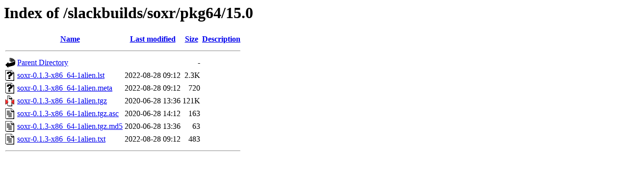

--- FILE ---
content_type: text/html;charset=ISO-8859-1
request_url: http://alien.slackbook.org/slackbuilds/soxr/pkg64/15.0/?C=D;O=A
body_size: 2167
content:
<!DOCTYPE HTML PUBLIC "-//W3C//DTD HTML 3.2 Final//EN">
<html>
 <head>
  <title>Index of /slackbuilds/soxr/pkg64/15.0</title>
 </head>
 <body>
<h1>Index of /slackbuilds/soxr/pkg64/15.0</h1>
  <table>
   <tr><th valign="top"><img src="/icons/blank.gif" alt="[ICO]"></th><th><a href="?C=N;O=A">Name</a></th><th><a href="?C=M;O=A">Last modified</a></th><th><a href="?C=S;O=A">Size</a></th><th><a href="?C=D;O=D">Description</a></th></tr>
   <tr><th colspan="5"><hr></th></tr>
<tr><td valign="top"><img src="/icons/back.gif" alt="[PARENTDIR]"></td><td><a href="/slackbuilds/soxr/pkg64/">Parent Directory</a></td><td>&nbsp;</td><td align="right">  - </td><td>&nbsp;</td></tr>
<tr><td valign="top"><img src="/icons/unknown.gif" alt="[   ]"></td><td><a href="soxr-0.1.3-x86_64-1alien.lst">soxr-0.1.3-x86_64-1alien.lst</a></td><td align="right">2022-08-28 09:12  </td><td align="right">2.3K</td><td>&nbsp;</td></tr>
<tr><td valign="top"><img src="/icons/unknown.gif" alt="[   ]"></td><td><a href="soxr-0.1.3-x86_64-1alien.meta">soxr-0.1.3-x86_64-1alien.meta</a></td><td align="right">2022-08-28 09:12  </td><td align="right">720 </td><td>&nbsp;</td></tr>
<tr><td valign="top"><img src="/icons/compressed.gif" alt="[   ]"></td><td><a href="soxr-0.1.3-x86_64-1alien.tgz">soxr-0.1.3-x86_64-1alien.tgz</a></td><td align="right">2020-06-28 13:36  </td><td align="right">121K</td><td>&nbsp;</td></tr>
<tr><td valign="top"><img src="/icons/text.gif" alt="[TXT]"></td><td><a href="soxr-0.1.3-x86_64-1alien.tgz.asc">soxr-0.1.3-x86_64-1alien.tgz.asc</a></td><td align="right">2020-06-28 14:12  </td><td align="right">163 </td><td>&nbsp;</td></tr>
<tr><td valign="top"><img src="/icons/text.gif" alt="[TXT]"></td><td><a href="soxr-0.1.3-x86_64-1alien.tgz.md5">soxr-0.1.3-x86_64-1alien.tgz.md5</a></td><td align="right">2020-06-28 13:36  </td><td align="right"> 63 </td><td>&nbsp;</td></tr>
<tr><td valign="top"><img src="/icons/text.gif" alt="[TXT]"></td><td><a href="soxr-0.1.3-x86_64-1alien.txt">soxr-0.1.3-x86_64-1alien.txt</a></td><td align="right">2022-08-28 09:12  </td><td align="right">483 </td><td>&nbsp;</td></tr>
   <tr><th colspan="5"><hr></th></tr>
</table>
</body></html>
